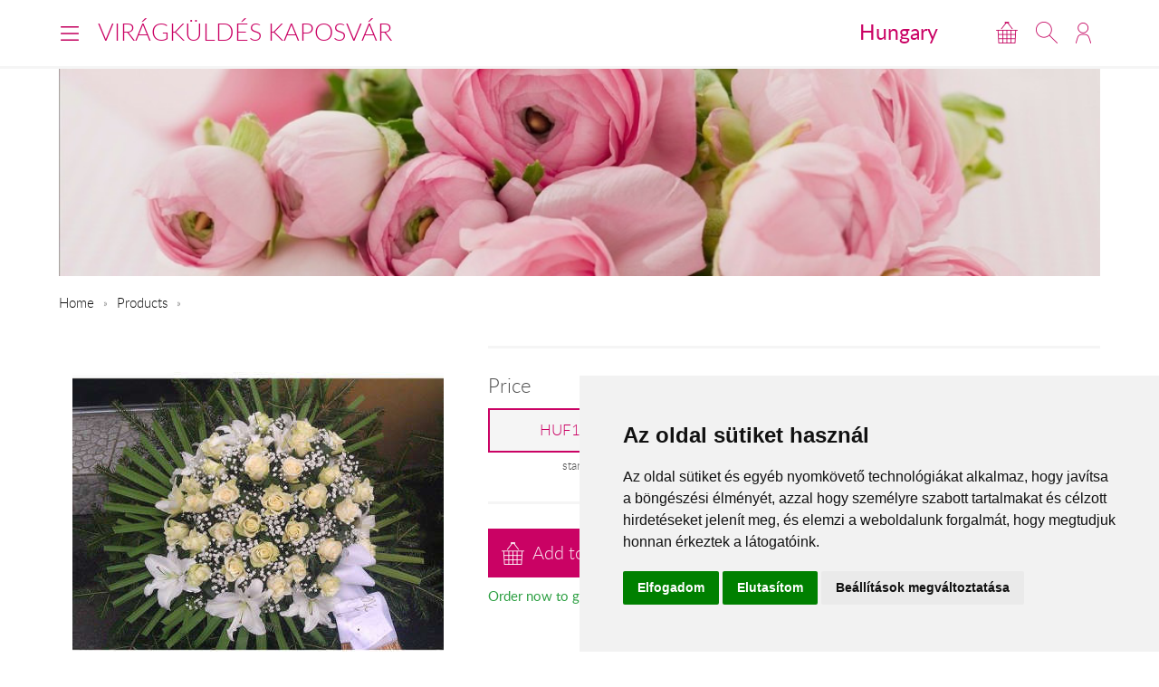

--- FILE ---
content_type: text/plain
request_url: https://www.google-analytics.com/j/collect?v=1&_v=j102&a=955894868&t=pageview&_s=1&dl=https%3A%2F%2Fwww.viragkuldeskaposvar.hu%2Fen%2Fkoszoru11%2F&ul=en-us%40posix&sr=1280x720&vp=1280x720&_u=aGBACEIJBAAAACAMI~&jid=1226393266&gjid=508626440&cid=30384438.1768717131&tid=UA-73201640-27&_gid=324055793.1768717131&_r=1&_slc=1&pa=detail&pr1id=31464&pr1nm=&z=1163370151
body_size: -452
content:
2,cG-MPC6B89R2F